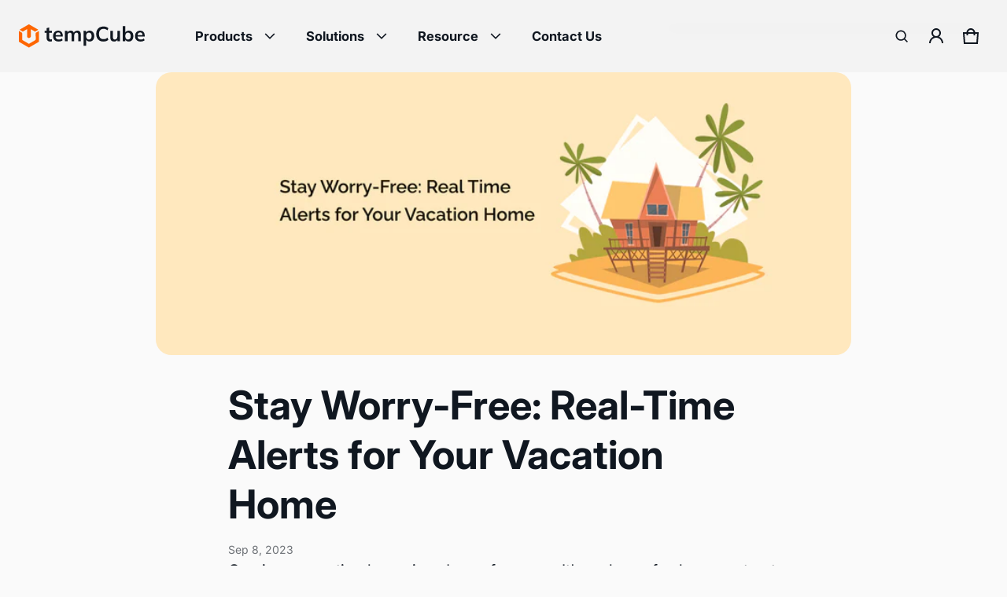

--- FILE ---
content_type: text/html; charset=utf-8
request_url: https://sapi.negate.io/script
body_size: -382
content:
Kuv71yA+DKf/jnshhWuwCUA+gZu9gXvMVrPNxesi12z/CBB3p1R1jB0fD34MygNibxzUCKxbQvbdH+w3kcRA8ko=

--- FILE ---
content_type: text/css
request_url: https://tempcube.io/cdn/shop/t/58/assets/vendors.css?v=129653975849033292541717391507
body_size: 351
content:
.shopify-app-block .spr-form-input-email,.shopify-app-block .spr-form-input-text,.shopify-app-block .spr-form-input-textarea{padding:0 20px;border:1px solid var(--color-border);transition:box-shadow .3s,border .3s,border-radius .3s;height:var(--form-field-lg);background:rgb(var(--color-page-bg-rgb));color:var(--color-normal-text)}.shopify-app-block .spr-form-input-textarea{padding-top:12px}.shopify-app-block .spr-form-input-email:focus,.shopify-app-block .spr-form-input-text:focus,.shopify-app-block .spr-form-input-textarea:focus{box-shadow:0 0 0 3px rgb(var(--color-btn-bg-rgb))}.shopify-app-block .spr-form-input-email::placeholder,.shopify-app-block .spr-form-input-text::placeholder,.shopify-app-block .spr-form-input-textarea::placeholder{color:rgba(var(--color-normal-text-rgb),.32)}.shopify-app-block .spr-form-input-email:focus-visible,.shopify-app-block .spr-form-input-text:focus-visible,.shopify-app-block .spr-form-input-textarea:focus-visible{box-shadow:0 0 0 3px rgb(var(--color-btn-bg-rgb));outline:0}.shopify-app-block .spr-form-input-email:hover,.shopify-app-block .spr-form-input-text:hover,.shopify-app-block .spr-form-input-textarea:hover{border-color:rgba(var(--color-btn-bg-rgb),.16);box-shadow:0 0 0 3px rgba(var(--color-btn-bg-rgb),.16)}.shopify-app-block .spr-header-title{font-size:var(--heading-5);margin-bottom:16px;text-align:left}.shopify-app-block .spr-summary-actions{min-height:var(--form-field-lg);font-size:var(--heading-6);padding:12px 0;text-underline-offset:4px;font-family:var(--font-heading-family);font-weight:var(--font-heading-weight)}.shopify-app-block .spr-summary-actions a{color:rgba(var(--color-btn-bg-rgb),1);transition:all .3s ease}.shopify-app-block .spr-summary-actions a:hover,.shopify-app-block .spr-summary-actions a:active{color:rgba(var(--color-btn-bg-rgb),.7)}.shopify-app-block .spr-summary-caption{flex:auto;margin-right:8px;text-align:left}.shopify-app-block .spr-summary{display:flex;align-items:center;flex-wrap:wrap;grid-row-gap:16px}.spr-starrating.spr-summary-starrating{padding-inline:var(--pd-sides, 0)}.spr-summary .spr-summary-starrating{padding:0;margin-right:8px}.spr-starrating .link{text-decoration:underline}.shopify-app-block .spr-icon-star-empty.spr-icon-star-hover:before,[class^=spr-icon-]:before,[class*=" spr-icon-"]:before{color:#f4bb27}.shopify-app-block .spr-icon-star-empty:before{color:var(--color-divider)}.shopify-app-block .spr-form-title{font-size:var(--heading-6);margin-bottom:24px}.shopify-app-block .spr-form-label{display:block;font-size:var(--font-body-size);line-height:calc(var(--font-body-size) * 1.5);color:var(--color-normal-text);margin-bottom:12px}.shopify-app-block .spr-form-actions{text-align:center}.shopify-app-block .spr-button-primary{float:unset;min-height:var(--form-field-lg);font-size:var(--heading-6)}.spr-form-contact-name,.spr-form-contact-email,.spr-form-contact-location,.spr-form-review-rating,.spr-form-review-title,.spr-form-review-body{margin-bottom:24px!important}.shopify-app-block .spr-icon{width:24px;height:24px;display:inline-block}.shopify-app-block .spr-starratings{font-size:inherit;margin:0}.shopify-app-block .spr-review-header,.shopify-app-block .spr-review-content{display:flex;flex-direction:column;grid-gap:12px}.shopify-app-block .spr-review-header-byline,.shopify-app-block .spr-review-content{margin-bottom:0}.shopify-app-block .spr-review-header-byline,.shopify-app-block .spr-review-content-body{font-size:var(--font-body-size);line-height:calc(var(--font-body-size) * 1.5);color:var(--color-normal-text)}.shopify-app-block .spr-review-header-byline{color:var(--color-light-text);font-style:inherit}.shopify-app-block .spr-review-header-byline strong{font-weight:var(--font-body-weight)}.shopify-app-block .spr-review-reportreview{float:unset;color:rgba(var(--color-btn-bg-rgb),.85)}.shopify-app-block .spr-review-header-byline,.shopify-app-block .spr-review-reportreview,.shopify-app-block .spr-pagination-next,.shopify-app-block .spr-pagination-prev,.spr-summary-starrating .spr-stars:last-child{font-size:1.4rem;line-height:calc(1.4rem * 1.5)}.shopify-app-block .spr-review-header-title{font-weight:700;font-family:var(--font-body-family)}.shopify-app-block .spr-form-message{padding:0;background:transparent;margin-bottom:24px}.shopify-app-block .spr-form-message-error{color:var(--color-danger);font-weight:700}.shopify-app-block .spr-form-message-success{color:var(--color-success);font-weight:700}.shopify-app-block .spr-pagination>div:first-child{display:flex;align-items:center;justify-content:center;gap:12px}.shopify-app-block .spr-pagination-page{min-height:var(--form-field-sm);font-size:var(--heading-6);font-family:var(--font-heading-family);font-weight:var(--font-heading-weight);transition:all .3s ease;display:inline-flex;align-items:center;color:rgb(var(--color-normal-text-rgb));text-decoration:underline;text-underline-offset:2px;text-decoration-thickness:2px;cursor:pointer}.shopify-app-block .spr-pagination-page:hover,.shopify-app-block .spr-pagination-page:active{color:rgb(var(--color-btn-bg-rgb))}.shopify-app-block .spr-pagination-page.is-active{color:rgb(var(--color-btn-bg-rgb));text-decoration:none}.shopify-app-block .spr-pagination-next,.shopify-app-block .spr-pagination-prev{color:var(--color-light-text)}@media (min-width: 769px){.shopify-app-block .spr-form-contact{display:flex}.shopify-app-block .spr-form-contact-name{flex:1;margin-right:24px}.shopify-app-block .spr-form-contact-email{flex:1}.shopify-app-block .spr-pagination>div:first-child{gap:16px}}@media (min-width: 1025px){.shopify-app-block .spr-summary-actions{padding:18px 0}}
/*# sourceMappingURL=/cdn/shop/t/58/assets/vendors.css.map?v=129653975849033292541717391507 */
